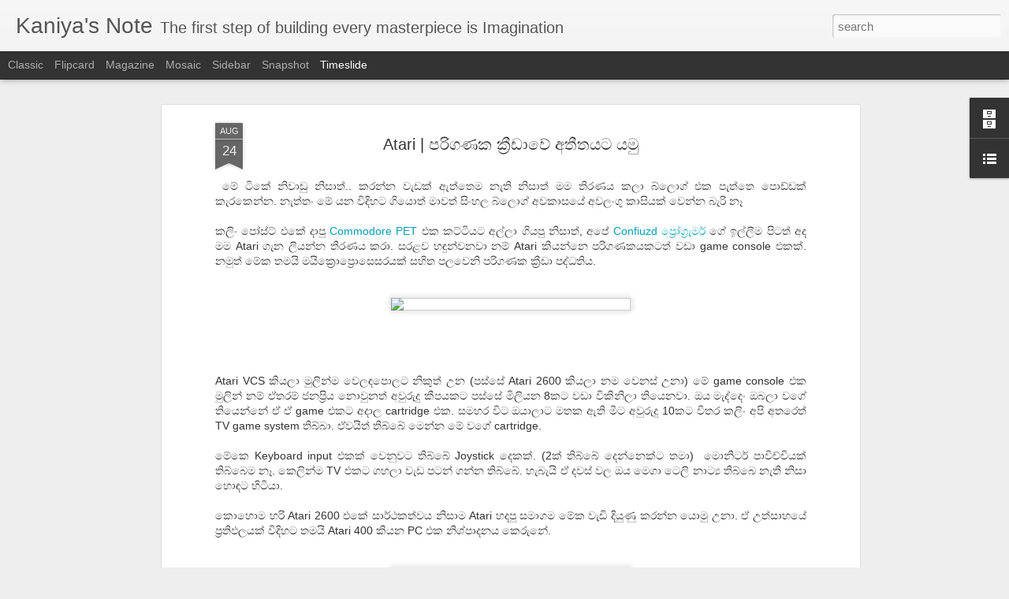

--- FILE ---
content_type: text/html; charset=UTF-8
request_url: https://www.kaniya.info/2010/08/atari.html
body_size: 4768
content:
<!DOCTYPE html>
<html class='v2' dir='ltr' lang='en'>
<head>
<link href='https://www.blogger.com/static/v1/widgets/335934321-css_bundle_v2.css' rel='stylesheet' type='text/css'/>
<meta content='text/html; charset=UTF-8' http-equiv='Content-Type'/>
<meta content='blogger' name='generator'/>
<link href='https://www.kaniya.info/favicon.ico' rel='icon' type='image/x-icon'/>
<link href='https://www.kaniya.info/2010/08/atari.html' rel='canonical'/>
<link rel="alternate" type="application/atom+xml" title="Kaniya&#39;s Note - Atom" href="https://www.kaniya.info/feeds/posts/default" />
<link rel="alternate" type="application/rss+xml" title="Kaniya&#39;s Note - RSS" href="https://www.kaniya.info/feeds/posts/default?alt=rss" />
<link rel="service.post" type="application/atom+xml" title="Kaniya&#39;s Note - Atom" href="https://www.blogger.com/feeds/4172912190758134973/posts/default" />

<link rel="alternate" type="application/atom+xml" title="Kaniya&#39;s Note - Atom" href="https://www.kaniya.info/feeds/787514691935144224/comments/default" />
<!--Can't find substitution for tag [blog.ieCssRetrofitLinks]-->
<link href='http://oldcomputers.net/pics/atari-vcs-sears.jpg' rel='image_src'/>
<meta content='https://www.kaniya.info/2010/08/atari.html' property='og:url'/>
<meta content='Atari |‍ පරිගණක ක්‍රීඩා‍වේ අතීතයට යමු' property='og:title'/>
<meta content=' මේ ටිකේ නිවාඩු නිසාත්.. කරන්න වැඩක් ඇත්තෙම නැති නිසාත් මම තිරණය කලා බ්ලොග් එක පැත්තෙ පොඩ්ඩක් කැරකෙන්න. නැත්තං මේ යන විදිහට ගියොත් මාවත් සිං...' property='og:description'/>
<meta content='https://lh3.googleusercontent.com/blogger_img_proxy/AEn0k_swQxB-mfoxrmktL6cInH4wU-HpzhKHgS3pkeO9F6sdnnKNiF5cYp8GyeKON2W-uBag_qK688suDJ_LZfgPWbiZgFT5nE6cb8B--fy9Sq3gC1hyYQ=w1200-h630-p-k-no-nu' property='og:image'/>
<title>Kaniya's Note: Atari |&#8205; පර&#3538;ගණක ක&#3530;&#8205;ර&#3539;ඩ&#3535;&#8205;ව&#3546; අත&#3539;තයට යම&#3540;</title>
<meta content='!' name='fragment'/>
<meta content='dynamic' name='blogger-template'/>
<meta content='IE=9,chrome=1' http-equiv='X-UA-Compatible'/>
<meta content='initial-scale=1.0, maximum-scale=1.0, user-scalable=no, width=device-width' name='viewport'/>
<style id='page-skin-1' type='text/css'><!--
/*-----------------------------------------------
Blogger Template Style
Name: Dynamic Views
----------------------------------------------- */
/* Variable definitions
====================
<Variable name="keycolor" description="Main Color" type="color" default="#ffffff"
variants="#2b256f,#00b2b4,#4ba976,#696f00,#b38f00,#f07300,#d0422c,#f37a86,#7b5341"/>
<Group description="Page">
<Variable name="page.text.font" description="Font" type="font"
default="'Helvetica Neue Light', HelveticaNeue-Light, 'Helvetica Neue', Helvetica, Arial, sans-serif"/>
<Variable name="page.text.color" description="Text Color" type="color"
default="#333333" variants="#333333"/>
<Variable name="body.background.color" description="Background Color" type="color"
default="#EEEEEE"
variants="#dfdfea,#d9f4f4,#e4f2eb,#e9ead9,#f4eed9,#fdead9,#f8e3e0,#fdebed,#ebe5e3"/>
</Group>
<Variable name="body.background" description="Body Background" type="background"
color="#EEEEEE" default="$(color) none repeat scroll top left"/>
<Group description="Header">
<Variable name="header.background.color" description="Background Color" type="color"
default="#F3F3F3" variants="#F3F3F3"/>
</Group>
<Group description="Header Bar">
<Variable name="primary.color" description="Background Color" type="color"
default="#333333" variants="#2b256f,#00b2b4,#4ba976,#696f00,#b38f00,#f07300,#d0422c,#f37a86,#7b5341"/>
<Variable name="menu.font" description="Font" type="font"
default="'Helvetica Neue Light', HelveticaNeue-Light, 'Helvetica Neue', Helvetica, Arial, sans-serif"/>
<Variable name="menu.text.color" description="Text Color" type="color"
default="#FFFFFF" variants="#FFFFFF"/>
</Group>
<Group description="Links">
<Variable name="link.font" description="Link Text" type="font"
default="'Helvetica Neue Light', HelveticaNeue-Light, 'Helvetica Neue', Helvetica, Arial, sans-serif"/>
<Variable name="link.color" description="Link Color" type="color"
default="#009EB8"
variants="#2b256f,#00b2b4,#4ba976,#696f00,#b38f00,#f07300,#d0422c,#f37a86,#7b5341"/>
<Variable name="link.hover.color" description="Link Hover Color" type="color"
default="#009EB8"
variants="#2b256f,#00b2b4,#4ba976,#696f00,#b38f00,#f07300,#d0422c,#f37a86,#7b5341"/>
<Variable name="link.visited.color" description="Link Visited Color" type="color"
default="#009EB8"
variants="#2b256f,#00b2b4,#4ba976,#696f00,#b38f00,#f07300,#d0422c,#f37a86,#7b5341"/>
</Group>
<Group description="Blog Title">
<Variable name="blog.title.font" description="Font" type="font"
default="'Helvetica Neue Light', HelveticaNeue-Light, 'Helvetica Neue', Helvetica, Arial, sans-serif"/>
<Variable name="blog.title.color" description="Color" type="color"
default="#555555" variants="#555555"/>
</Group>
<Group description="Blog Description">
<Variable name="blog.description.font" description="Font" type="font"
default="'Helvetica Neue Light', HelveticaNeue-Light, 'Helvetica Neue', Helvetica, Arial, sans-serif"/>
<Variable name="blog.description.color" description="Color" type="color"
default="#555555" variants="#555555"/>
</Group>
<Group description="Post Title">
<Variable name="post.title.font" description="Font" type="font"
default="'Helvetica Neue Light', HelveticaNeue-Light, 'Helvetica Neue', Helvetica, Arial, sans-serif"/>
<Variable name="post.title.color" description="Color" type="color"
default="#333333" variants="#333333"/>
</Group>
<Group description="Date Ribbon">
<Variable name="ribbon.color" description="Color" type="color"
default="#666666" variants="#2b256f,#00b2b4,#4ba976,#696f00,#b38f00,#f07300,#d0422c,#f37a86,#7b5341"/>
<Variable name="ribbon.hover.color" description="Hover Color" type="color"
default="#AD3A2B" variants="#AD3A2B"/>
</Group>
<Variable name="blitzview" description="Initial view type" type="string" default="sidebar"/>
*/
/* BEGIN CUT */
{
"font:Text": "'Helvetica Neue Light', HelveticaNeue-Light, 'Helvetica Neue', Helvetica, Arial, sans-serif",
"color:Text": "#333333",
"image:Background": "#EEEEEE none repeat scroll top left",
"color:Background": "#EEEEEE",
"color:Header Background": "#F3F3F3",
"color:Primary": "#333333",
"color:Menu Text": "#FFFFFF",
"font:Menu": "'Helvetica Neue Light', HelveticaNeue-Light, 'Helvetica Neue', Helvetica, Arial, sans-serif",
"font:Link": "'Helvetica Neue Light', HelveticaNeue-Light, 'Helvetica Neue', Helvetica, Arial, sans-serif",
"color:Link": "#009EB8",
"color:Link Visited": "#009EB8",
"color:Link Hover": "#009EB8",
"font:Blog Title": "'Helvetica Neue Light', HelveticaNeue-Light, 'Helvetica Neue', Helvetica, Arial, sans-serif",
"color:Blog Title": "#555555",
"font:Blog Description": "'Helvetica Neue Light', HelveticaNeue-Light, 'Helvetica Neue', Helvetica, Arial, sans-serif",
"color:Blog Description": "#555555",
"font:Post Title": "'Helvetica Neue Light', HelveticaNeue-Light, 'Helvetica Neue', Helvetica, Arial, sans-serif",
"color:Post Title": "#333333",
"color:Ribbon": "#666666",
"color:Ribbon Hover": "#AD3A2B",
"view": "timeslide"
}
/* END CUT */

--></style>
<style id='template-skin-1' type='text/css'><!--
body {
min-width: 960px;
}
.column-center-outer {
margin-top: 46px;
}
.content-outer, .content-fauxcolumn-outer, .region-inner {
min-width: 960px;
max-width: 960px;
_width: 960px;
}
.main-inner .columns {
padding-left: 0;
padding-right: 310px;
}
.main-inner .fauxcolumn-center-outer {
left: 0;
right: 310px;
/* IE6 does not respect left and right together */
_width: expression(this.parentNode.offsetWidth -
parseInt("0") -
parseInt("310px") + 'px');
}
.main-inner .fauxcolumn-left-outer {
width: 0;
}
.main-inner .fauxcolumn-right-outer {
width: 310px;
}
.main-inner .column-left-outer {
width: 0;
right: 100%;
margin-left: -0;
}
.main-inner .column-right-outer {
width: 310px;
margin-right: -310px;
}
#layout {
min-width: 0;
}
#layout .content-outer {
min-width: 0;
width: 800px;
}
#layout .region-inner {
min-width: 0;
width: auto;
}
--></style>
<script src='//www.blogblog.com/dynamicviews/877a97a3d306fbc3/js/common.js' type='text/javascript'></script>
<script src='//www.blogblog.com/dynamicviews/877a97a3d306fbc3/js/timeslide.js' type='text/javascript'></script>
<script src='//www.blogblog.com/dynamicviews/4224c15c4e7c9321/js/comments.js'></script>
<link href='https://www.blogger.com/dyn-css/authorization.css?targetBlogID=4172912190758134973&amp;zx=24324be6-fd65-4be5-9a37-ddbf281ff122' media='none' onload='if(media!=&#39;all&#39;)media=&#39;all&#39;' rel='stylesheet'/><noscript><link href='https://www.blogger.com/dyn-css/authorization.css?targetBlogID=4172912190758134973&amp;zx=24324be6-fd65-4be5-9a37-ddbf281ff122' rel='stylesheet'/></noscript>
<meta name='google-adsense-platform-account' content='ca-host-pub-1556223355139109'/>
<meta name='google-adsense-platform-domain' content='blogspot.com'/>

</head>
<body class='variant-timeslide'>
<div class='content'>
<div class='content-outer'>
<div class='fauxborder-left content-fauxborder-left'>
<div class='content-inner'>
<div class='main-outer'>
<div class='fauxborder-left main-fauxborder-left'>
<div class='region-inner main-inner'>
<div class='columns fauxcolumns'>
<div class='column-center-outer'>
<div class='column-center-inner'>
<div class='main section' id='main'>
</div>
</div>
</div>
<div class='column-right-outer'>
<div class='column-right-inner'>
<aside>
<div class='sidebar section' id='sidebar-right-1'>
</div>
</aside>
</div>
</div>
<div style='clear: both'></div>
</div>
</div>
</div>
</div>
</div>
</div>
</div>
</div>
<script language='javascript' type='text/javascript'>
        window.onload = function() {
          blogger.ui().configure().view();
        };
      </script>

<script type="text/javascript" src="https://www.blogger.com/static/v1/widgets/3845888474-widgets.js"></script>
<script type='text/javascript'>
window['__wavt'] = 'AOuZoY5lfTw39KqE1LCz6bO5N17TuwPOyQ:1768480394497';_WidgetManager._Init('//www.blogger.com/rearrange?blogID\x3d4172912190758134973','//www.kaniya.info/2010/08/atari.html','4172912190758134973');
_WidgetManager._SetDataContext([{'name': 'blog', 'data': {'blogId': '4172912190758134973', 'title': 'Kaniya\x27s Note', 'url': 'https://www.kaniya.info/2010/08/atari.html', 'canonicalUrl': 'https://www.kaniya.info/2010/08/atari.html', 'homepageUrl': 'https://www.kaniya.info/', 'searchUrl': 'https://www.kaniya.info/search', 'canonicalHomepageUrl': 'https://www.kaniya.info/', 'blogspotFaviconUrl': 'https://www.kaniya.info/favicon.ico', 'bloggerUrl': 'https://www.blogger.com', 'hasCustomDomain': true, 'httpsEnabled': true, 'enabledCommentProfileImages': true, 'gPlusViewType': 'FILTERED_POSTMOD', 'adultContent': false, 'analyticsAccountNumber': '', 'encoding': 'UTF-8', 'locale': 'en', 'localeUnderscoreDelimited': 'en', 'languageDirection': 'ltr', 'isPrivate': false, 'isMobile': false, 'isMobileRequest': false, 'mobileClass': '', 'isPrivateBlog': false, 'isDynamicViewsAvailable': true, 'feedLinks': '\x3clink rel\x3d\x22alternate\x22 type\x3d\x22application/atom+xml\x22 title\x3d\x22Kaniya\x26#39;s Note - Atom\x22 href\x3d\x22https://www.kaniya.info/feeds/posts/default\x22 /\x3e\n\x3clink rel\x3d\x22alternate\x22 type\x3d\x22application/rss+xml\x22 title\x3d\x22Kaniya\x26#39;s Note - RSS\x22 href\x3d\x22https://www.kaniya.info/feeds/posts/default?alt\x3drss\x22 /\x3e\n\x3clink rel\x3d\x22service.post\x22 type\x3d\x22application/atom+xml\x22 title\x3d\x22Kaniya\x26#39;s Note - Atom\x22 href\x3d\x22https://www.blogger.com/feeds/4172912190758134973/posts/default\x22 /\x3e\n\n\x3clink rel\x3d\x22alternate\x22 type\x3d\x22application/atom+xml\x22 title\x3d\x22Kaniya\x26#39;s Note - Atom\x22 href\x3d\x22https://www.kaniya.info/feeds/787514691935144224/comments/default\x22 /\x3e\n', 'meTag': '', 'adsenseHostId': 'ca-host-pub-1556223355139109', 'adsenseHasAds': false, 'adsenseAutoAds': false, 'boqCommentIframeForm': true, 'loginRedirectParam': '', 'isGoogleEverywhereLinkTooltipEnabled': true, 'view': '', 'dynamicViewsCommentsSrc': '//www.blogblog.com/dynamicviews/4224c15c4e7c9321/js/comments.js', 'dynamicViewsScriptSrc': '//www.blogblog.com/dynamicviews/877a97a3d306fbc3', 'plusOneApiSrc': 'https://apis.google.com/js/platform.js', 'disableGComments': true, 'interstitialAccepted': false, 'sharing': {'platforms': [{'name': 'Get link', 'key': 'link', 'shareMessage': 'Get link', 'target': ''}, {'name': 'Facebook', 'key': 'facebook', 'shareMessage': 'Share to Facebook', 'target': 'facebook'}, {'name': 'BlogThis!', 'key': 'blogThis', 'shareMessage': 'BlogThis!', 'target': 'blog'}, {'name': 'X', 'key': 'twitter', 'shareMessage': 'Share to X', 'target': 'twitter'}, {'name': 'Pinterest', 'key': 'pinterest', 'shareMessage': 'Share to Pinterest', 'target': 'pinterest'}, {'name': 'Email', 'key': 'email', 'shareMessage': 'Email', 'target': 'email'}], 'disableGooglePlus': true, 'googlePlusShareButtonWidth': 0, 'googlePlusBootstrap': '\x3cscript type\x3d\x22text/javascript\x22\x3ewindow.___gcfg \x3d {\x27lang\x27: \x27en\x27};\x3c/script\x3e'}, 'hasCustomJumpLinkMessage': false, 'jumpLinkMessage': 'Read more', 'pageType': 'item', 'postId': '787514691935144224', 'postImageUrl': 'http://oldcomputers.net/pics/atari-vcs-sears.jpg', 'pageName': 'Atari |\u200d \u0db4\u0dbb\u0dd2\u0d9c\u0dab\u0d9a \u0d9a\u0dca\u200d\u0dbb\u0dd3\u0da9\u0dcf\u200d\u0dc0\u0dda \u0d85\u0dad\u0dd3\u0dad\u0dba\u0da7 \u0dba\u0db8\u0dd4', 'pageTitle': 'Kaniya\x27s Note: Atari |\u200d \u0db4\u0dbb\u0dd2\u0d9c\u0dab\u0d9a \u0d9a\u0dca\u200d\u0dbb\u0dd3\u0da9\u0dcf\u200d\u0dc0\u0dda \u0d85\u0dad\u0dd3\u0dad\u0dba\u0da7 \u0dba\u0db8\u0dd4'}}, {'name': 'features', 'data': {}}, {'name': 'messages', 'data': {'edit': 'Edit', 'linkCopiedToClipboard': 'Link copied to clipboard!', 'ok': 'Ok', 'postLink': 'Post Link'}}, {'name': 'skin', 'data': {'vars': {'link_color': '#009EB8', 'post_title_color': '#333333', 'blog_description_font': '\x27Helvetica Neue Light\x27, HelveticaNeue-Light, \x27Helvetica Neue\x27, Helvetica, Arial, sans-serif', 'body_background_color': '#EEEEEE', 'ribbon_color': '#666666', 'body_background': '#EEEEEE none repeat scroll top left', 'blitzview': 'timeslide', 'link_visited_color': '#009EB8', 'link_hover_color': '#009EB8', 'header_background_color': '#F3F3F3', 'keycolor': '#ffffff', 'page_text_font': '\x27Helvetica Neue Light\x27, HelveticaNeue-Light, \x27Helvetica Neue\x27, Helvetica, Arial, sans-serif', 'blog_title_color': '#555555', 'ribbon_hover_color': '#AD3A2B', 'blog_title_font': '\x27Helvetica Neue Light\x27, HelveticaNeue-Light, \x27Helvetica Neue\x27, Helvetica, Arial, sans-serif', 'link_font': '\x27Helvetica Neue Light\x27, HelveticaNeue-Light, \x27Helvetica Neue\x27, Helvetica, Arial, sans-serif', 'menu_font': '\x27Helvetica Neue Light\x27, HelveticaNeue-Light, \x27Helvetica Neue\x27, Helvetica, Arial, sans-serif', 'primary_color': '#333333', 'page_text_color': '#333333', 'post_title_font': '\x27Helvetica Neue Light\x27, HelveticaNeue-Light, \x27Helvetica Neue\x27, Helvetica, Arial, sans-serif', 'blog_description_color': '#555555', 'menu_text_color': '#FFFFFF'}, 'override': '', 'url': 'blitz.css'}}, {'name': 'template', 'data': {'name': 'Dynamic Views', 'localizedName': 'Dynamic Views', 'isResponsive': false, 'isAlternateRendering': false, 'isCustom': false, 'variant': 'timeslide', 'variantId': 'timeslide'}}, {'name': 'view', 'data': {'classic': {'name': 'classic', 'url': '?view\x3dclassic'}, 'flipcard': {'name': 'flipcard', 'url': '?view\x3dflipcard'}, 'magazine': {'name': 'magazine', 'url': '?view\x3dmagazine'}, 'mosaic': {'name': 'mosaic', 'url': '?view\x3dmosaic'}, 'sidebar': {'name': 'sidebar', 'url': '?view\x3dsidebar'}, 'snapshot': {'name': 'snapshot', 'url': '?view\x3dsnapshot'}, 'timeslide': {'name': 'timeslide', 'url': '?view\x3dtimeslide'}, 'isMobile': false, 'title': 'Atari |\u200d \u0db4\u0dbb\u0dd2\u0d9c\u0dab\u0d9a \u0d9a\u0dca\u200d\u0dbb\u0dd3\u0da9\u0dcf\u200d\u0dc0\u0dda \u0d85\u0dad\u0dd3\u0dad\u0dba\u0da7 \u0dba\u0db8\u0dd4', 'description': '\xa0\u0db8\u0dda \u0da7\u0dd2\u0d9a\u0dda \u0db1\u0dd2\u0dc0\u0dcf\u0da9\u0dd4 \u0db1\u0dd2\u0dc3\u0dcf\u0dad\u0dca.. \u0d9a\u0dbb\u0db1\u0dca\u0db1 \u0dc0\u0dd0\u0da9\u0d9a\u0dca \u0d87\u0dad\u0dca\u0dad\u0dd9\u0db8 \u0db1\u0dd0\u0dad\u0dd2 \u0db1\u0dd2\u0dc3\u0dcf\u0dad\u0dca \u0db8\u0db8 \u0dad\u0dd2\u0dbb\u0dab\u0dba \u0d9a\u0dbd\u0dcf \u0db6\u0dca\u0dbd\u0ddc\u0d9c\u0dca \u0d91\u0d9a \u0db4\u0dd0\u0dad\u0dca\u0dad\u0dd9 \u0db4\u0ddc\u0da9\u0dca\u0da9\u0d9a\u0dca \u0d9a\u0dd0\u0dbb\u0d9a\u0dd9\u0db1\u0dca\u0db1. \u0db1\u0dd0\u0dad\u0dca\u0dad\u0d82 \u0db8\u0dda \u0dba\u0db1 \u0dc0\u0dd2\u0daf\u0dd2\u0dc4\u0da7 \u0d9c\u0dd2\u0dba\u0ddc\u0dad\u0dca \u0db8\u0dcf\u0dc0\u0dad\u0dca \u0dc3\u0dd2\u0d82...', 'featuredImage': 'https://lh3.googleusercontent.com/blogger_img_proxy/AEn0k_swQxB-mfoxrmktL6cInH4wU-HpzhKHgS3pkeO9F6sdnnKNiF5cYp8GyeKON2W-uBag_qK688suDJ_LZfgPWbiZgFT5nE6cb8B--fy9Sq3gC1hyYQ', 'url': 'https://www.kaniya.info/2010/08/atari.html', 'type': 'item', 'isSingleItem': true, 'isMultipleItems': false, 'isError': false, 'isPage': false, 'isPost': true, 'isHomepage': false, 'isArchive': false, 'isLabelSearch': false, 'postId': 787514691935144224}}]);
_WidgetManager._RegisterWidget('_BlogView', new _WidgetInfo('Blog1', 'main', document.getElementById('Blog1'), {'cmtInteractionsEnabled': false, 'lightboxEnabled': true, 'lightboxModuleUrl': 'https://www.blogger.com/static/v1/jsbin/3412910831-lbx.js', 'lightboxCssUrl': 'https://www.blogger.com/static/v1/v-css/828616780-lightbox_bundle.css'}, 'displayModeFull'));
_WidgetManager._RegisterWidget('_HTMLView', new _WidgetInfo('HTML3', 'main', document.getElementById('HTML3'), {}, 'displayModeFull'));
_WidgetManager._RegisterWidget('_HeaderView', new _WidgetInfo('Header1', 'sidebar-right-1', document.getElementById('Header1'), {}, 'displayModeFull'));
_WidgetManager._RegisterWidget('_HTMLView', new _WidgetInfo('HTML1', 'sidebar-right-1', document.getElementById('HTML1'), {}, 'displayModeFull'));
_WidgetManager._RegisterWidget('_HTMLView', new _WidgetInfo('HTML2', 'sidebar-right-1', document.getElementById('HTML2'), {}, 'displayModeFull'));
_WidgetManager._RegisterWidget('_FollowersView', new _WidgetInfo('Followers1', 'sidebar-right-1', document.getElementById('Followers1'), {}, 'displayModeFull'));
_WidgetManager._RegisterWidget('_BlogArchiveView', new _WidgetInfo('BlogArchive1', 'sidebar-right-1', document.getElementById('BlogArchive1'), {'languageDirection': 'ltr', 'loadingMessage': 'Loading\x26hellip;'}, 'displayModeFull'));
_WidgetManager._RegisterWidget('_LinkListView', new _WidgetInfo('LinkList1', 'sidebar-right-1', document.getElementById('LinkList1'), {}, 'displayModeFull'));
_WidgetManager._RegisterWidget('_NavbarView', new _WidgetInfo('Navbar1', 'sidebar-right-1', document.getElementById('Navbar1'), {}, 'displayModeFull'));
</script>
</body>
</html>

--- FILE ---
content_type: text/javascript; charset=UTF-8
request_url: https://www.kaniya.info/?v=0&action=initial&widgetId=LinkList1&responseType=js&xssi_token=AOuZoY5lfTw39KqE1LCz6bO5N17TuwPOyQ%3A1768480394497
body_size: 470
content:
try {
_WidgetManager._HandleControllerResult('LinkList1', 'initial',{'title': '\u0dc4\u0dd2\u0dad \u0d9c\u0dd2\u0dba \u0dad\u0dd0\u0db1\u0dca', 'sorting': 'alpha', 'shownum': -1, 'links': [{'name': 'Guide To CSE', 'target': 'http://www.guidetocse.com/'}, {'name': 'Madhawa\u0d9c\u0dda \u0dc3\u0dd2\u0d82\u0dc4\u0dbd Blog', 'target': 'http://madhawaweblog.blogspot.com/'}, {'name': 'Photography \u0dc3\u0dd2\u0d82\u0dc4\u0dbd\u0dd9\u0db1\u0dca', 'target': 'http://www.roosara.net/'}, {'name': 'Sanjaya\x27s Open Diary | \u0dc3\u0d82\u0da2\u0dba\u0d9c\u0dda \u0dc0\u0dd2\u0dc0\u0dd8\u0dad \u0daf\u0dd2\u0db1\u0db4\u0ddc\u0dad', 'target': 'http://www.blog.sanjaya.me/'}, {'name': 'Tech Buzz', 'target': 'http://www.techbuzz.chamiladealwis.com/'}, {'name': 'Thilina \u0db6\u0dd4\u0dc0\u0dcf', 'target': 'http://thilinabuwa.blogspot.com/'}, {'name': 'Web Hosting Sri Lanka', 'target': 'https://www.peekhosting.com'}, {'name': 'e-\u0dc0\u0dd2\u0dc3\u0daf\u0dd4\u0db8\u0dca \u0d8b\u0daf\u0dd9\u0dc3\u0dcf......N35', 'target': 'http://rajitha0245.blogspot.com/'}, {'name': '~~..... \u0dc3\u0d82\u0dc3\u0dcf\u0dbb\u0dda \u0d85\u0db4\u0dd2 ..... ~~', 'target': 'http://sansaare.blogspot.com/'}, {'name': '\u0d89\u0db1\u0dca\u0daf\u0dca\u200d\u0dbb\u0db1\u0dcf\u0db8 \u0d9c\u0dda \u0dc3\u0dba\u0dd2\u0db6\u0dbb\u0dca \u0dc3\u0dd2\u0dad\u0dd4\u0dc0\u0dd2\u0dbd\u0dd2', 'target': 'http://blog.indranama.com/'}, {'name': '\u0d89\u0dc2\u0dcf\u0db1\u0dca\u0d9c\u0dda \u0dc3\u0da7\u0dc4\u0db1\u0dca', 'target': 'http://www.ishans.info/'}, {'name': '\u0d9c\u0dba\u0db1\u0dca\u0dad\x27s bloG', 'target': 'http://blog.gnslk.com/'}, {'name': '\u0dad\u0db8\u0dd3\u0dbb\u0d9c\u0dda \u0dad\u0dd3\u0dbb\u0dba', 'target': 'http://thameeragetheeraya.blogspot.com/'}, {'name': '\u0db0\u0db1\u0dd2\u0d9a\u0d9c\u0dda \u0dc3\u0dd2\u0dad\u0dd4\u0dc0\u0dd2\u0dbd\u0dd2', 'target': 'http://dhanikauom.blogspot.com/'}, {'name': '\u0db4\u0dc4\u0db1\u0dca\u0d9c\u0dda \u0daf\u0dd2\u0db1 \u0dc3\u0da7\u0dc4\u0db1\u0dca', 'target': 'http://blog.pahans.com/'}, {'name': '\u0db8\u0dbd\u0dd2\u0db1\u0dca\u0dad\u0d9c\u0dda \u0dc3\u0da7\u0dc4\u0db1', 'target': 'http://blog.malinthe.com/'}, {'name': '\u0dc1\u0dcf\u0db8\u0dd2\u0db1\u0dca\u0daf\u0d9c\u0dda \u0dc3\u0dd2\u0dad\u0dd4\u0dc0\u0dd2\u0dbd\u0dd2', 'target': 'http://shaminde.blogspot.com/'}, {'name': '\u0dc3\u0db8\u0dca\u0db4\u0dad\u0dca\u0d9c\u0dda \u0dc3\u0da7\u0dc4\u0db1', 'target': 'http://sampathgesatahana.blogspot.com/'}, {'name': '\u0dc3\u0dc4\u0db1\u0dca \u0dc3\u0da7\u0dc4\u0db1\u0dca', 'target': 'http://www.sahanw.co.cc/'}]});
} catch (e) {
  if (typeof log != 'undefined') {
    log('HandleControllerResult failed: ' + e);
  }
}


--- FILE ---
content_type: text/javascript; charset=UTF-8
request_url: https://www.kaniya.info/?v=0&action=initial&widgetId=BlogArchive1&responseType=js&xssi_token=AOuZoY5lfTw39KqE1LCz6bO5N17TuwPOyQ%3A1768480394497
body_size: 890
content:
try {
_WidgetManager._HandleControllerResult('BlogArchive1', 'initial',{'url': 'https://www.kaniya.info/search?updated-min\x3d1970-01-01T05:30:00%2B05:30\x26updated-max\x3d292278994-08-17T07:12:55Z\x26max-results\x3d50', 'name': 'All Posts', 'expclass': 'expanded', 'toggleId': 'ALL-0', 'post-count': 117, 'data': [{'url': 'https://www.kaniya.info/2021/', 'name': '2021', 'expclass': 'expanded', 'toggleId': 'YEARLY-1609439400000', 'post-count': 1, 'data': [{'url': 'https://www.kaniya.info/2021/06/', 'name': 'June', 'expclass': 'expanded', 'toggleId': 'MONTHLY-1622485800000', 'post-count': 1, 'posts': [{'title': '\u0dad\u0dd0\u0db8\u0dca\u0db6\u0dd3 \u0db8\u0dd0\u0dbb\u0dd9\u0db1\u0dcf \u0dad\u0dd9\u0d9a\u0dca \u0daf\u0dd2\u0dba \u0dc3\u0dd0\u0dbd\u0dd2\u0dba\u0dda, \u0dc3\u0dd0\u0db4\u0dba\u0d9a\u0dca \u0dba\u0dd0\u0dba\u0dd2 \u0dad\u0ddc\u0db4\u0dd2 \u0dc4\u0dd0...', 'url': 'https://www.kaniya.info/2021/06/blog-post.html'}]}]}, {'url': 'https://www.kaniya.info/2020/', 'name': '2020', 'expclass': 'collapsed', 'toggleId': 'YEARLY-1577817000000', 'post-count': 1, 'data': [{'url': 'https://www.kaniya.info/2020/10/', 'name': 'October', 'expclass': 'collapsed', 'toggleId': 'MONTHLY-1601490600000', 'post-count': 1}]}, {'url': 'https://www.kaniya.info/2019/', 'name': '2019', 'expclass': 'collapsed', 'toggleId': 'YEARLY-1546281000000', 'post-count': 2, 'data': [{'url': 'https://www.kaniya.info/2019/10/', 'name': 'October', 'expclass': 'collapsed', 'toggleId': 'MONTHLY-1569868200000', 'post-count': 1}, {'url': 'https://www.kaniya.info/2019/09/', 'name': 'September', 'expclass': 'collapsed', 'toggleId': 'MONTHLY-1567276200000', 'post-count': 1}]}, {'url': 'https://www.kaniya.info/2018/', 'name': '2018', 'expclass': 'collapsed', 'toggleId': 'YEARLY-1514745000000', 'post-count': 2, 'data': [{'url': 'https://www.kaniya.info/2018/11/', 'name': 'November', 'expclass': 'collapsed', 'toggleId': 'MONTHLY-1541010600000', 'post-count': 1}, {'url': 'https://www.kaniya.info/2018/10/', 'name': 'October', 'expclass': 'collapsed', 'toggleId': 'MONTHLY-1538332200000', 'post-count': 1}]}, {'url': 'https://www.kaniya.info/2017/', 'name': '2017', 'expclass': 'collapsed', 'toggleId': 'YEARLY-1483209000000', 'post-count': 3, 'data': [{'url': 'https://www.kaniya.info/2017/07/', 'name': 'July', 'expclass': 'collapsed', 'toggleId': 'MONTHLY-1498847400000', 'post-count': 1}, {'url': 'https://www.kaniya.info/2017/06/', 'name': 'June', 'expclass': 'collapsed', 'toggleId': 'MONTHLY-1496255400000', 'post-count': 1}, {'url': 'https://www.kaniya.info/2017/04/', 'name': 'April', 'expclass': 'collapsed', 'toggleId': 'MONTHLY-1490985000000', 'post-count': 1}]}, {'url': 'https://www.kaniya.info/2016/', 'name': '2016', 'expclass': 'collapsed', 'toggleId': 'YEARLY-1451586600000', 'post-count': 3, 'data': [{'url': 'https://www.kaniya.info/2016/12/', 'name': 'December', 'expclass': 'collapsed', 'toggleId': 'MONTHLY-1480530600000', 'post-count': 3}]}, {'url': 'https://www.kaniya.info/2012/', 'name': '2012', 'expclass': 'collapsed', 'toggleId': 'YEARLY-1325356200000', 'post-count': 4, 'data': [{'url': 'https://www.kaniya.info/2012/12/', 'name': 'December', 'expclass': 'collapsed', 'toggleId': 'MONTHLY-1354300200000', 'post-count': 1}, {'url': 'https://www.kaniya.info/2012/07/', 'name': 'July', 'expclass': 'collapsed', 'toggleId': 'MONTHLY-1341081000000', 'post-count': 1}, {'url': 'https://www.kaniya.info/2012/04/', 'name': 'April', 'expclass': 'collapsed', 'toggleId': 'MONTHLY-1333218600000', 'post-count': 1}, {'url': 'https://www.kaniya.info/2012/02/', 'name': 'February', 'expclass': 'collapsed', 'toggleId': 'MONTHLY-1328034600000', 'post-count': 1}]}, {'url': 'https://www.kaniya.info/2011/', 'name': '2011', 'expclass': 'collapsed', 'toggleId': 'YEARLY-1293820200000', 'post-count': 15, 'data': [{'url': 'https://www.kaniya.info/2011/08/', 'name': 'August', 'expclass': 'collapsed', 'toggleId': 'MONTHLY-1312137000000', 'post-count': 1}, {'url': 'https://www.kaniya.info/2011/06/', 'name': 'June', 'expclass': 'collapsed', 'toggleId': 'MONTHLY-1306866600000', 'post-count': 3}, {'url': 'https://www.kaniya.info/2011/04/', 'name': 'April', 'expclass': 'collapsed', 'toggleId': 'MONTHLY-1301596200000', 'post-count': 2}, {'url': 'https://www.kaniya.info/2011/03/', 'name': 'March', 'expclass': 'collapsed', 'toggleId': 'MONTHLY-1298917800000', 'post-count': 3}, {'url': 'https://www.kaniya.info/2011/02/', 'name': 'February', 'expclass': 'collapsed', 'toggleId': 'MONTHLY-1296498600000', 'post-count': 4}, {'url': 'https://www.kaniya.info/2011/01/', 'name': 'January', 'expclass': 'collapsed', 'toggleId': 'MONTHLY-1293820200000', 'post-count': 2}]}, {'url': 'https://www.kaniya.info/2010/', 'name': '2010', 'expclass': 'collapsed', 'toggleId': 'YEARLY-1262284200000', 'post-count': 43, 'data': [{'url': 'https://www.kaniya.info/2010/12/', 'name': 'December', 'expclass': 'collapsed', 'toggleId': 'MONTHLY-1291141800000', 'post-count': 7}, {'url': 'https://www.kaniya.info/2010/11/', 'name': 'November', 'expclass': 'collapsed', 'toggleId': 'MONTHLY-1288549800000', 'post-count': 2}, {'url': 'https://www.kaniya.info/2010/10/', 'name': 'October', 'expclass': 'collapsed', 'toggleId': 'MONTHLY-1285871400000', 'post-count': 3}, {'url': 'https://www.kaniya.info/2010/09/', 'name': 'September', 'expclass': 'collapsed', 'toggleId': 'MONTHLY-1283279400000', 'post-count': 1}, {'url': 'https://www.kaniya.info/2010/08/', 'name': 'August', 'expclass': 'collapsed', 'toggleId': 'MONTHLY-1280601000000', 'post-count': 7}, {'url': 'https://www.kaniya.info/2010/07/', 'name': 'July', 'expclass': 'collapsed', 'toggleId': 'MONTHLY-1277922600000', 'post-count': 1}, {'url': 'https://www.kaniya.info/2010/06/', 'name': 'June', 'expclass': 'collapsed', 'toggleId': 'MONTHLY-1275330600000', 'post-count': 3}, {'url': 'https://www.kaniya.info/2010/05/', 'name': 'May', 'expclass': 'collapsed', 'toggleId': 'MONTHLY-1272652200000', 'post-count': 4}, {'url': 'https://www.kaniya.info/2010/04/', 'name': 'April', 'expclass': 'collapsed', 'toggleId': 'MONTHLY-1270060200000', 'post-count': 6}, {'url': 'https://www.kaniya.info/2010/03/', 'name': 'March', 'expclass': 'collapsed', 'toggleId': 'MONTHLY-1267381800000', 'post-count': 3}, {'url': 'https://www.kaniya.info/2010/02/', 'name': 'February', 'expclass': 'collapsed', 'toggleId': 'MONTHLY-1264962600000', 'post-count': 3}, {'url': 'https://www.kaniya.info/2010/01/', 'name': 'January', 'expclass': 'collapsed', 'toggleId': 'MONTHLY-1262284200000', 'post-count': 3}]}, {'url': 'https://www.kaniya.info/2009/', 'name': '2009', 'expclass': 'collapsed', 'toggleId': 'YEARLY-1230748200000', 'post-count': 43, 'data': [{'url': 'https://www.kaniya.info/2009/12/', 'name': 'December', 'expclass': 'collapsed', 'toggleId': 'MONTHLY-1259605800000', 'post-count': 4}, {'url': 'https://www.kaniya.info/2009/11/', 'name': 'November', 'expclass': 'collapsed', 'toggleId': 'MONTHLY-1257013800000', 'post-count': 5}, {'url': 'https://www.kaniya.info/2009/10/', 'name': 'October', 'expclass': 'collapsed', 'toggleId': 'MONTHLY-1254335400000', 'post-count': 1}, {'url': 'https://www.kaniya.info/2009/09/', 'name': 'September', 'expclass': 'collapsed', 'toggleId': 'MONTHLY-1251743400000', 'post-count': 2}, {'url': 'https://www.kaniya.info/2009/08/', 'name': 'August', 'expclass': 'collapsed', 'toggleId': 'MONTHLY-1249065000000', 'post-count': 5}, {'url': 'https://www.kaniya.info/2009/07/', 'name': 'July', 'expclass': 'collapsed', 'toggleId': 'MONTHLY-1246386600000', 'post-count': 5}, {'url': 'https://www.kaniya.info/2009/06/', 'name': 'June', 'expclass': 'collapsed', 'toggleId': 'MONTHLY-1243794600000', 'post-count': 6}, {'url': 'https://www.kaniya.info/2009/05/', 'name': 'May', 'expclass': 'collapsed', 'toggleId': 'MONTHLY-1241116200000', 'post-count': 7}, {'url': 'https://www.kaniya.info/2009/04/', 'name': 'April', 'expclass': 'collapsed', 'toggleId': 'MONTHLY-1238524200000', 'post-count': 4}, {'url': 'https://www.kaniya.info/2009/03/', 'name': 'March', 'expclass': 'collapsed', 'toggleId': 'MONTHLY-1235845800000', 'post-count': 4}]}], 'toggleopen': 'MONTHLY-1622485800000', 'style': 'HIERARCHY', 'title': 'Archives'});
} catch (e) {
  if (typeof log != 'undefined') {
    log('HandleControllerResult failed: ' + e);
  }
}


--- FILE ---
content_type: text/javascript; charset=UTF-8
request_url: https://www.kaniya.info/?v=0&action=initial&widgetId=LinkList1&responseType=js&xssi_token=AOuZoY5lfTw39KqE1LCz6bO5N17TuwPOyQ%3A1768480394497
body_size: 549
content:
try {
_WidgetManager._HandleControllerResult('LinkList1', 'initial',{'title': '\u0dc4\u0dd2\u0dad \u0d9c\u0dd2\u0dba \u0dad\u0dd0\u0db1\u0dca', 'sorting': 'alpha', 'shownum': -1, 'links': [{'name': 'Guide To CSE', 'target': 'http://www.guidetocse.com/'}, {'name': 'Madhawa\u0d9c\u0dda \u0dc3\u0dd2\u0d82\u0dc4\u0dbd Blog', 'target': 'http://madhawaweblog.blogspot.com/'}, {'name': 'Photography \u0dc3\u0dd2\u0d82\u0dc4\u0dbd\u0dd9\u0db1\u0dca', 'target': 'http://www.roosara.net/'}, {'name': 'Sanjaya\x27s Open Diary | \u0dc3\u0d82\u0da2\u0dba\u0d9c\u0dda \u0dc0\u0dd2\u0dc0\u0dd8\u0dad \u0daf\u0dd2\u0db1\u0db4\u0ddc\u0dad', 'target': 'http://www.blog.sanjaya.me/'}, {'name': 'Tech Buzz', 'target': 'http://www.techbuzz.chamiladealwis.com/'}, {'name': 'Thilina \u0db6\u0dd4\u0dc0\u0dcf', 'target': 'http://thilinabuwa.blogspot.com/'}, {'name': 'Web Hosting Sri Lanka', 'target': 'https://www.peekhosting.com'}, {'name': 'e-\u0dc0\u0dd2\u0dc3\u0daf\u0dd4\u0db8\u0dca \u0d8b\u0daf\u0dd9\u0dc3\u0dcf......N35', 'target': 'http://rajitha0245.blogspot.com/'}, {'name': '~~..... \u0dc3\u0d82\u0dc3\u0dcf\u0dbb\u0dda \u0d85\u0db4\u0dd2 ..... ~~', 'target': 'http://sansaare.blogspot.com/'}, {'name': '\u0d89\u0db1\u0dca\u0daf\u0dca\u200d\u0dbb\u0db1\u0dcf\u0db8 \u0d9c\u0dda \u0dc3\u0dba\u0dd2\u0db6\u0dbb\u0dca \u0dc3\u0dd2\u0dad\u0dd4\u0dc0\u0dd2\u0dbd\u0dd2', 'target': 'http://blog.indranama.com/'}, {'name': '\u0d89\u0dc2\u0dcf\u0db1\u0dca\u0d9c\u0dda \u0dc3\u0da7\u0dc4\u0db1\u0dca', 'target': 'http://www.ishans.info/'}, {'name': '\u0d9c\u0dba\u0db1\u0dca\u0dad\x27s bloG', 'target': 'http://blog.gnslk.com/'}, {'name': '\u0dad\u0db8\u0dd3\u0dbb\u0d9c\u0dda \u0dad\u0dd3\u0dbb\u0dba', 'target': 'http://thameeragetheeraya.blogspot.com/'}, {'name': '\u0db0\u0db1\u0dd2\u0d9a\u0d9c\u0dda \u0dc3\u0dd2\u0dad\u0dd4\u0dc0\u0dd2\u0dbd\u0dd2', 'target': 'http://dhanikauom.blogspot.com/'}, {'name': '\u0db4\u0dc4\u0db1\u0dca\u0d9c\u0dda \u0daf\u0dd2\u0db1 \u0dc3\u0da7\u0dc4\u0db1\u0dca', 'target': 'http://blog.pahans.com/'}, {'name': '\u0db8\u0dbd\u0dd2\u0db1\u0dca\u0dad\u0d9c\u0dda \u0dc3\u0da7\u0dc4\u0db1', 'target': 'http://blog.malinthe.com/'}, {'name': '\u0dc1\u0dcf\u0db8\u0dd2\u0db1\u0dca\u0daf\u0d9c\u0dda \u0dc3\u0dd2\u0dad\u0dd4\u0dc0\u0dd2\u0dbd\u0dd2', 'target': 'http://shaminde.blogspot.com/'}, {'name': '\u0dc3\u0db8\u0dca\u0db4\u0dad\u0dca\u0d9c\u0dda \u0dc3\u0da7\u0dc4\u0db1', 'target': 'http://sampathgesatahana.blogspot.com/'}, {'name': '\u0dc3\u0dc4\u0db1\u0dca \u0dc3\u0da7\u0dc4\u0db1\u0dca', 'target': 'http://www.sahanw.co.cc/'}]});
} catch (e) {
  if (typeof log != 'undefined') {
    log('HandleControllerResult failed: ' + e);
  }
}


--- FILE ---
content_type: text/javascript; charset=UTF-8
request_url: https://www.kaniya.info/?v=0&action=initial&widgetId=BlogArchive1&responseType=js&xssi_token=AOuZoY5lfTw39KqE1LCz6bO5N17TuwPOyQ%3A1768480394497
body_size: 894
content:
try {
_WidgetManager._HandleControllerResult('BlogArchive1', 'initial',{'url': 'https://www.kaniya.info/search?updated-min\x3d1970-01-01T05:30:00%2B05:30\x26updated-max\x3d292278994-08-17T07:12:55Z\x26max-results\x3d50', 'name': 'All Posts', 'expclass': 'expanded', 'toggleId': 'ALL-0', 'post-count': 117, 'data': [{'url': 'https://www.kaniya.info/2021/', 'name': '2021', 'expclass': 'expanded', 'toggleId': 'YEARLY-1609439400000', 'post-count': 1, 'data': [{'url': 'https://www.kaniya.info/2021/06/', 'name': 'June', 'expclass': 'expanded', 'toggleId': 'MONTHLY-1622485800000', 'post-count': 1, 'posts': [{'title': '\u0dad\u0dd0\u0db8\u0dca\u0db6\u0dd3 \u0db8\u0dd0\u0dbb\u0dd9\u0db1\u0dcf \u0dad\u0dd9\u0d9a\u0dca \u0daf\u0dd2\u0dba \u0dc3\u0dd0\u0dbd\u0dd2\u0dba\u0dda, \u0dc3\u0dd0\u0db4\u0dba\u0d9a\u0dca \u0dba\u0dd0\u0dba\u0dd2 \u0dad\u0ddc\u0db4\u0dd2 \u0dc4\u0dd0...', 'url': 'https://www.kaniya.info/2021/06/blog-post.html'}]}]}, {'url': 'https://www.kaniya.info/2020/', 'name': '2020', 'expclass': 'collapsed', 'toggleId': 'YEARLY-1577817000000', 'post-count': 1, 'data': [{'url': 'https://www.kaniya.info/2020/10/', 'name': 'October', 'expclass': 'collapsed', 'toggleId': 'MONTHLY-1601490600000', 'post-count': 1}]}, {'url': 'https://www.kaniya.info/2019/', 'name': '2019', 'expclass': 'collapsed', 'toggleId': 'YEARLY-1546281000000', 'post-count': 2, 'data': [{'url': 'https://www.kaniya.info/2019/10/', 'name': 'October', 'expclass': 'collapsed', 'toggleId': 'MONTHLY-1569868200000', 'post-count': 1}, {'url': 'https://www.kaniya.info/2019/09/', 'name': 'September', 'expclass': 'collapsed', 'toggleId': 'MONTHLY-1567276200000', 'post-count': 1}]}, {'url': 'https://www.kaniya.info/2018/', 'name': '2018', 'expclass': 'collapsed', 'toggleId': 'YEARLY-1514745000000', 'post-count': 2, 'data': [{'url': 'https://www.kaniya.info/2018/11/', 'name': 'November', 'expclass': 'collapsed', 'toggleId': 'MONTHLY-1541010600000', 'post-count': 1}, {'url': 'https://www.kaniya.info/2018/10/', 'name': 'October', 'expclass': 'collapsed', 'toggleId': 'MONTHLY-1538332200000', 'post-count': 1}]}, {'url': 'https://www.kaniya.info/2017/', 'name': '2017', 'expclass': 'collapsed', 'toggleId': 'YEARLY-1483209000000', 'post-count': 3, 'data': [{'url': 'https://www.kaniya.info/2017/07/', 'name': 'July', 'expclass': 'collapsed', 'toggleId': 'MONTHLY-1498847400000', 'post-count': 1}, {'url': 'https://www.kaniya.info/2017/06/', 'name': 'June', 'expclass': 'collapsed', 'toggleId': 'MONTHLY-1496255400000', 'post-count': 1}, {'url': 'https://www.kaniya.info/2017/04/', 'name': 'April', 'expclass': 'collapsed', 'toggleId': 'MONTHLY-1490985000000', 'post-count': 1}]}, {'url': 'https://www.kaniya.info/2016/', 'name': '2016', 'expclass': 'collapsed', 'toggleId': 'YEARLY-1451586600000', 'post-count': 3, 'data': [{'url': 'https://www.kaniya.info/2016/12/', 'name': 'December', 'expclass': 'collapsed', 'toggleId': 'MONTHLY-1480530600000', 'post-count': 3}]}, {'url': 'https://www.kaniya.info/2012/', 'name': '2012', 'expclass': 'collapsed', 'toggleId': 'YEARLY-1325356200000', 'post-count': 4, 'data': [{'url': 'https://www.kaniya.info/2012/12/', 'name': 'December', 'expclass': 'collapsed', 'toggleId': 'MONTHLY-1354300200000', 'post-count': 1}, {'url': 'https://www.kaniya.info/2012/07/', 'name': 'July', 'expclass': 'collapsed', 'toggleId': 'MONTHLY-1341081000000', 'post-count': 1}, {'url': 'https://www.kaniya.info/2012/04/', 'name': 'April', 'expclass': 'collapsed', 'toggleId': 'MONTHLY-1333218600000', 'post-count': 1}, {'url': 'https://www.kaniya.info/2012/02/', 'name': 'February', 'expclass': 'collapsed', 'toggleId': 'MONTHLY-1328034600000', 'post-count': 1}]}, {'url': 'https://www.kaniya.info/2011/', 'name': '2011', 'expclass': 'collapsed', 'toggleId': 'YEARLY-1293820200000', 'post-count': 15, 'data': [{'url': 'https://www.kaniya.info/2011/08/', 'name': 'August', 'expclass': 'collapsed', 'toggleId': 'MONTHLY-1312137000000', 'post-count': 1}, {'url': 'https://www.kaniya.info/2011/06/', 'name': 'June', 'expclass': 'collapsed', 'toggleId': 'MONTHLY-1306866600000', 'post-count': 3}, {'url': 'https://www.kaniya.info/2011/04/', 'name': 'April', 'expclass': 'collapsed', 'toggleId': 'MONTHLY-1301596200000', 'post-count': 2}, {'url': 'https://www.kaniya.info/2011/03/', 'name': 'March', 'expclass': 'collapsed', 'toggleId': 'MONTHLY-1298917800000', 'post-count': 3}, {'url': 'https://www.kaniya.info/2011/02/', 'name': 'February', 'expclass': 'collapsed', 'toggleId': 'MONTHLY-1296498600000', 'post-count': 4}, {'url': 'https://www.kaniya.info/2011/01/', 'name': 'January', 'expclass': 'collapsed', 'toggleId': 'MONTHLY-1293820200000', 'post-count': 2}]}, {'url': 'https://www.kaniya.info/2010/', 'name': '2010', 'expclass': 'collapsed', 'toggleId': 'YEARLY-1262284200000', 'post-count': 43, 'data': [{'url': 'https://www.kaniya.info/2010/12/', 'name': 'December', 'expclass': 'collapsed', 'toggleId': 'MONTHLY-1291141800000', 'post-count': 7}, {'url': 'https://www.kaniya.info/2010/11/', 'name': 'November', 'expclass': 'collapsed', 'toggleId': 'MONTHLY-1288549800000', 'post-count': 2}, {'url': 'https://www.kaniya.info/2010/10/', 'name': 'October', 'expclass': 'collapsed', 'toggleId': 'MONTHLY-1285871400000', 'post-count': 3}, {'url': 'https://www.kaniya.info/2010/09/', 'name': 'September', 'expclass': 'collapsed', 'toggleId': 'MONTHLY-1283279400000', 'post-count': 1}, {'url': 'https://www.kaniya.info/2010/08/', 'name': 'August', 'expclass': 'collapsed', 'toggleId': 'MONTHLY-1280601000000', 'post-count': 7}, {'url': 'https://www.kaniya.info/2010/07/', 'name': 'July', 'expclass': 'collapsed', 'toggleId': 'MONTHLY-1277922600000', 'post-count': 1}, {'url': 'https://www.kaniya.info/2010/06/', 'name': 'June', 'expclass': 'collapsed', 'toggleId': 'MONTHLY-1275330600000', 'post-count': 3}, {'url': 'https://www.kaniya.info/2010/05/', 'name': 'May', 'expclass': 'collapsed', 'toggleId': 'MONTHLY-1272652200000', 'post-count': 4}, {'url': 'https://www.kaniya.info/2010/04/', 'name': 'April', 'expclass': 'collapsed', 'toggleId': 'MONTHLY-1270060200000', 'post-count': 6}, {'url': 'https://www.kaniya.info/2010/03/', 'name': 'March', 'expclass': 'collapsed', 'toggleId': 'MONTHLY-1267381800000', 'post-count': 3}, {'url': 'https://www.kaniya.info/2010/02/', 'name': 'February', 'expclass': 'collapsed', 'toggleId': 'MONTHLY-1264962600000', 'post-count': 3}, {'url': 'https://www.kaniya.info/2010/01/', 'name': 'January', 'expclass': 'collapsed', 'toggleId': 'MONTHLY-1262284200000', 'post-count': 3}]}, {'url': 'https://www.kaniya.info/2009/', 'name': '2009', 'expclass': 'collapsed', 'toggleId': 'YEARLY-1230748200000', 'post-count': 43, 'data': [{'url': 'https://www.kaniya.info/2009/12/', 'name': 'December', 'expclass': 'collapsed', 'toggleId': 'MONTHLY-1259605800000', 'post-count': 4}, {'url': 'https://www.kaniya.info/2009/11/', 'name': 'November', 'expclass': 'collapsed', 'toggleId': 'MONTHLY-1257013800000', 'post-count': 5}, {'url': 'https://www.kaniya.info/2009/10/', 'name': 'October', 'expclass': 'collapsed', 'toggleId': 'MONTHLY-1254335400000', 'post-count': 1}, {'url': 'https://www.kaniya.info/2009/09/', 'name': 'September', 'expclass': 'collapsed', 'toggleId': 'MONTHLY-1251743400000', 'post-count': 2}, {'url': 'https://www.kaniya.info/2009/08/', 'name': 'August', 'expclass': 'collapsed', 'toggleId': 'MONTHLY-1249065000000', 'post-count': 5}, {'url': 'https://www.kaniya.info/2009/07/', 'name': 'July', 'expclass': 'collapsed', 'toggleId': 'MONTHLY-1246386600000', 'post-count': 5}, {'url': 'https://www.kaniya.info/2009/06/', 'name': 'June', 'expclass': 'collapsed', 'toggleId': 'MONTHLY-1243794600000', 'post-count': 6}, {'url': 'https://www.kaniya.info/2009/05/', 'name': 'May', 'expclass': 'collapsed', 'toggleId': 'MONTHLY-1241116200000', 'post-count': 7}, {'url': 'https://www.kaniya.info/2009/04/', 'name': 'April', 'expclass': 'collapsed', 'toggleId': 'MONTHLY-1238524200000', 'post-count': 4}, {'url': 'https://www.kaniya.info/2009/03/', 'name': 'March', 'expclass': 'collapsed', 'toggleId': 'MONTHLY-1235845800000', 'post-count': 4}]}], 'toggleopen': 'MONTHLY-1622485800000', 'style': 'HIERARCHY', 'title': 'Archives'});
} catch (e) {
  if (typeof log != 'undefined') {
    log('HandleControllerResult failed: ' + e);
  }
}
